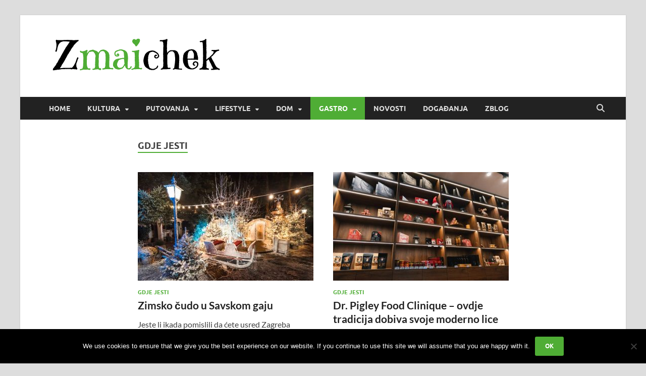

--- FILE ---
content_type: text/plain
request_url: https://www.google-analytics.com/j/collect?v=1&_v=j102&a=771707948&t=pageview&_s=1&dl=https%3A%2F%2Fzmaichek.com.hr%2Fcategory%2Fgastro%2Fgdje-jesti%2F&ul=en-us%40posix&dt=GDJE%20JESTI%20-%20Zmaichek&sr=1280x720&vp=1280x720&_u=IEBAAEABAAAAACAAI~&jid=251711995&gjid=308013153&cid=1814342562.1769748486&tid=UA-144556752-1&_gid=1469161078.1769748486&_r=1&_slc=1&z=1805605749
body_size: -450
content:
2,cG-HR2DSJJ44F